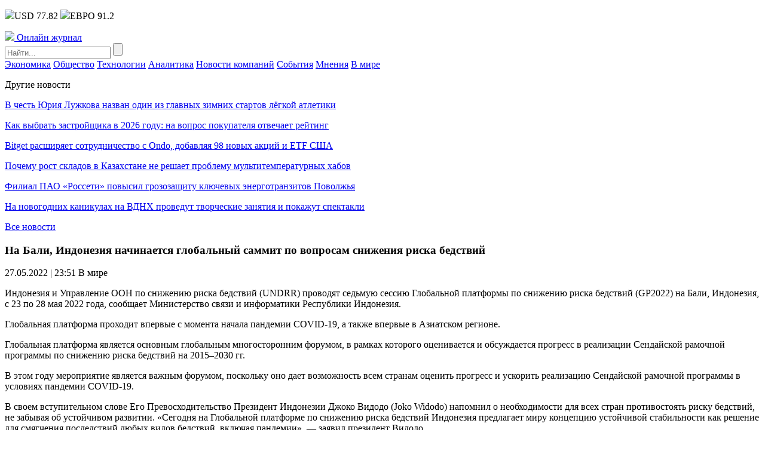

--- FILE ---
content_type: text/html; charset=UTF-8
request_url: https://npsod.ru/world/na-bali-indoneziya-nachinaetsya-globalnyj-sammit-po-voprosam-snizheniya-riska-bedstvij.html
body_size: 9361
content:
<!DOCTYPE HTML>
<html lang="ru-RU">
<head>
    <meta charset="UTF-8">
    <meta name="viewport" content="width=device-width, initial-scale=1.0">
    <meta name='robots' content='index, follow, max-image-preview:large, max-snippet:-1, max-video-preview:-1' />

	<!-- This site is optimized with the Yoast SEO plugin v26.8 - https://yoast.com/product/yoast-seo-wordpress/ -->
	<title>На Бали, Индонезия начинается глобальный саммит по вопросам снижения риска бедствий - Онлайн журнал</title>
	<link rel="canonical" href="https://npsod.ru/world/na-bali-indoneziya-nachinaetsya-globalnyj-sammit-po-voprosam-snizheniya-riska-bedstvij.html" />
	<meta property="og:locale" content="ru_RU" />
	<meta property="og:type" content="article" />
	<meta property="og:title" content="На Бали, Индонезия начинается глобальный саммит по вопросам снижения риска бедствий - Онлайн журнал" />
	<meta property="og:description" content="Индонезия и Управление ООН по снижению риска бедствий (UNDRR) проводят седьмую сессию Глобальной платформы по снижению риска бедствий (GP2022) на Бали, Индонезия, с 23 по 28 мая 2022 года, сообщает Министерство связи и информатики Республики Индонезия. Глобальная платформа проходит впервые с момента начала пандемии COVID-19, а также впервые в Азиатском регионе. Глобальная платформа является основным [&hellip;]" />
	<meta property="og:url" content="https://npsod.ru/world/na-bali-indoneziya-nachinaetsya-globalnyj-sammit-po-voprosam-snizheniya-riska-bedstvij.html" />
	<meta property="og:site_name" content="Онлайн журнал" />
	<meta property="article:published_time" content="2022-05-27T20:51:41+00:00" />
	<meta property="og:image" content="https://img.npsod.ru/wp-up/2022/05/27235133/222222.jpg" />
	<meta property="og:image:width" content="400" />
	<meta property="og:image:height" content="267" />
	<meta property="og:image:type" content="image/jpeg" />
	<meta name="author" content="nat" />
	<meta name="twitter:card" content="summary_large_image" />
	<meta name="twitter:label1" content="Написано автором" />
	<meta name="twitter:data1" content="nat" />
	<script type="application/ld+json" class="yoast-schema-graph">{"@context":"https://schema.org","@graph":[{"@type":"Article","@id":"https://npsod.ru/world/na-bali-indoneziya-nachinaetsya-globalnyj-sammit-po-voprosam-snizheniya-riska-bedstvij.html#article","isPartOf":{"@id":"https://npsod.ru/world/na-bali-indoneziya-nachinaetsya-globalnyj-sammit-po-voprosam-snizheniya-riska-bedstvij.html"},"author":{"name":"nat","@id":"https://npsod.ru/#/schema/person/2cbde3e3b28ff12118f04d4fe4cf466a"},"headline":"На Бали, Индонезия начинается глобальный саммит по вопросам снижения риска бедствий","datePublished":"2022-05-27T20:51:41+00:00","mainEntityOfPage":{"@id":"https://npsod.ru/world/na-bali-indoneziya-nachinaetsya-globalnyj-sammit-po-voprosam-snizheniya-riska-bedstvij.html"},"wordCount":360,"image":{"@id":"https://npsod.ru/world/na-bali-indoneziya-nachinaetsya-globalnyj-sammit-po-voprosam-snizheniya-riska-bedstvij.html#primaryimage"},"thumbnailUrl":"https://img.npsod.ru/wp-up/2022/05/27235133/222222.jpg","articleSection":["В мире"],"inLanguage":"ru-RU"},{"@type":"WebPage","@id":"https://npsod.ru/world/na-bali-indoneziya-nachinaetsya-globalnyj-sammit-po-voprosam-snizheniya-riska-bedstvij.html","url":"https://npsod.ru/world/na-bali-indoneziya-nachinaetsya-globalnyj-sammit-po-voprosam-snizheniya-riska-bedstvij.html","name":"На Бали, Индонезия начинается глобальный саммит по вопросам снижения риска бедствий - Онлайн журнал","isPartOf":{"@id":"https://npsod.ru/#website"},"primaryImageOfPage":{"@id":"https://npsod.ru/world/na-bali-indoneziya-nachinaetsya-globalnyj-sammit-po-voprosam-snizheniya-riska-bedstvij.html#primaryimage"},"image":{"@id":"https://npsod.ru/world/na-bali-indoneziya-nachinaetsya-globalnyj-sammit-po-voprosam-snizheniya-riska-bedstvij.html#primaryimage"},"thumbnailUrl":"https://img.npsod.ru/wp-up/2022/05/27235133/222222.jpg","datePublished":"2022-05-27T20:51:41+00:00","author":{"@id":"https://npsod.ru/#/schema/person/2cbde3e3b28ff12118f04d4fe4cf466a"},"breadcrumb":{"@id":"https://npsod.ru/world/na-bali-indoneziya-nachinaetsya-globalnyj-sammit-po-voprosam-snizheniya-riska-bedstvij.html#breadcrumb"},"inLanguage":"ru-RU","potentialAction":[{"@type":"ReadAction","target":["https://npsod.ru/world/na-bali-indoneziya-nachinaetsya-globalnyj-sammit-po-voprosam-snizheniya-riska-bedstvij.html"]}]},{"@type":"ImageObject","inLanguage":"ru-RU","@id":"https://npsod.ru/world/na-bali-indoneziya-nachinaetsya-globalnyj-sammit-po-voprosam-snizheniya-riska-bedstvij.html#primaryimage","url":"https://img.npsod.ru/wp-up/2022/05/27235133/222222.jpg","contentUrl":"https://img.npsod.ru/wp-up/2022/05/27235133/222222.jpg","width":400,"height":267,"caption":"President Joko Widodo (right) with UN Deputy Secretary-General Amina Mohammed (left) holding “a kentongan” (a traditional tool made of bamboo or carved teak wood) when opening the Global Platform for Disaster Risk Reduction (GPDRR) 2022 at BNDCC, Nusa Dua, Bali, Wednesday (25/5/2022). GPDRR 2022 will be held on May 23-28, 2022 in Bali with overaching theme \"From Risk to Resilience: Towards Sustainable Development for All in a COVID-19 Transformed World\". Credit: Media Center GP2022/Wahyu Putro (PRNewsfoto/Ministry of Communication and Informatics of the Republic of Indonesia)"},{"@type":"BreadcrumbList","@id":"https://npsod.ru/world/na-bali-indoneziya-nachinaetsya-globalnyj-sammit-po-voprosam-snizheniya-riska-bedstvij.html#breadcrumb","itemListElement":[{"@type":"ListItem","position":1,"name":"Главная страница","item":"https://npsod.ru/"},{"@type":"ListItem","position":2,"name":"На Бали, Индонезия начинается глобальный саммит по вопросам снижения риска бедствий"}]},{"@type":"WebSite","@id":"https://npsod.ru/#website","url":"https://npsod.ru/","name":"Онлайн журнал","description":"","potentialAction":[{"@type":"SearchAction","target":{"@type":"EntryPoint","urlTemplate":"https://npsod.ru/?s={search_term_string}"},"query-input":{"@type":"PropertyValueSpecification","valueRequired":true,"valueName":"search_term_string"}}],"inLanguage":"ru-RU"},{"@type":"Person","@id":"https://npsod.ru/#/schema/person/2cbde3e3b28ff12118f04d4fe4cf466a","name":"nat","image":{"@type":"ImageObject","inLanguage":"ru-RU","@id":"https://npsod.ru/#/schema/person/image/","url":"https://secure.gravatar.com/avatar/32567c96f2eb5cd72e5ea7dda646cdd0be86d3da8ad1b384a1f1d7ebd9167ed9?s=96&d=mm&r=g","contentUrl":"https://secure.gravatar.com/avatar/32567c96f2eb5cd72e5ea7dda646cdd0be86d3da8ad1b384a1f1d7ebd9167ed9?s=96&d=mm&r=g","caption":"nat"}}]}</script>
	<!-- / Yoast SEO plugin. -->


<link rel="alternate" type="application/rss+xml" title="Онлайн журнал &raquo; Лента комментариев к &laquo;На Бали, Индонезия начинается глобальный саммит по вопросам снижения риска бедствий&raquo;" href="https://npsod.ru/world/na-bali-indoneziya-nachinaetsya-globalnyj-sammit-po-voprosam-snizheniya-riska-bedstvij.html/feed" />
<link rel="alternate" title="oEmbed (JSON)" type="application/json+oembed" href="https://npsod.ru/wp-json/oembed/1.0/embed?url=https%3A%2F%2Fnpsod.ru%2Fworld%2Fna-bali-indoneziya-nachinaetsya-globalnyj-sammit-po-voprosam-snizheniya-riska-bedstvij.html" />
<link rel="alternate" title="oEmbed (XML)" type="text/xml+oembed" href="https://npsod.ru/wp-json/oembed/1.0/embed?url=https%3A%2F%2Fnpsod.ru%2Fworld%2Fna-bali-indoneziya-nachinaetsya-globalnyj-sammit-po-voprosam-snizheniya-riska-bedstvij.html&#038;format=xml" />
<style id='wp-img-auto-sizes-contain-inline-css' type='text/css'>
img:is([sizes=auto i],[sizes^="auto," i]){contain-intrinsic-size:3000px 1500px}
/*# sourceURL=wp-img-auto-sizes-contain-inline-css */
</style>
<link rel='stylesheet' id='npsod-theme-social-likes-css-css' href='https://npsod.ru/wp-content/themes/npsod-theme/css/social-likes_flat.css?ver=1533157200' type='text/css' media='all' />
<style id='wp-block-library-inline-css' type='text/css'>
:root{--wp-block-synced-color:#7a00df;--wp-block-synced-color--rgb:122,0,223;--wp-bound-block-color:var(--wp-block-synced-color);--wp-editor-canvas-background:#ddd;--wp-admin-theme-color:#007cba;--wp-admin-theme-color--rgb:0,124,186;--wp-admin-theme-color-darker-10:#006ba1;--wp-admin-theme-color-darker-10--rgb:0,107,160.5;--wp-admin-theme-color-darker-20:#005a87;--wp-admin-theme-color-darker-20--rgb:0,90,135;--wp-admin-border-width-focus:2px}@media (min-resolution:192dpi){:root{--wp-admin-border-width-focus:1.5px}}.wp-element-button{cursor:pointer}:root .has-very-light-gray-background-color{background-color:#eee}:root .has-very-dark-gray-background-color{background-color:#313131}:root .has-very-light-gray-color{color:#eee}:root .has-very-dark-gray-color{color:#313131}:root .has-vivid-green-cyan-to-vivid-cyan-blue-gradient-background{background:linear-gradient(135deg,#00d084,#0693e3)}:root .has-purple-crush-gradient-background{background:linear-gradient(135deg,#34e2e4,#4721fb 50%,#ab1dfe)}:root .has-hazy-dawn-gradient-background{background:linear-gradient(135deg,#faaca8,#dad0ec)}:root .has-subdued-olive-gradient-background{background:linear-gradient(135deg,#fafae1,#67a671)}:root .has-atomic-cream-gradient-background{background:linear-gradient(135deg,#fdd79a,#004a59)}:root .has-nightshade-gradient-background{background:linear-gradient(135deg,#330968,#31cdcf)}:root .has-midnight-gradient-background{background:linear-gradient(135deg,#020381,#2874fc)}:root{--wp--preset--font-size--normal:16px;--wp--preset--font-size--huge:42px}.has-regular-font-size{font-size:1em}.has-larger-font-size{font-size:2.625em}.has-normal-font-size{font-size:var(--wp--preset--font-size--normal)}.has-huge-font-size{font-size:var(--wp--preset--font-size--huge)}.has-text-align-center{text-align:center}.has-text-align-left{text-align:left}.has-text-align-right{text-align:right}.has-fit-text{white-space:nowrap!important}#end-resizable-editor-section{display:none}.aligncenter{clear:both}.items-justified-left{justify-content:flex-start}.items-justified-center{justify-content:center}.items-justified-right{justify-content:flex-end}.items-justified-space-between{justify-content:space-between}.screen-reader-text{border:0;clip-path:inset(50%);height:1px;margin:-1px;overflow:hidden;padding:0;position:absolute;width:1px;word-wrap:normal!important}.screen-reader-text:focus{background-color:#ddd;clip-path:none;color:#444;display:block;font-size:1em;height:auto;left:5px;line-height:normal;padding:15px 23px 14px;text-decoration:none;top:5px;width:auto;z-index:100000}html :where(.has-border-color){border-style:solid}html :where([style*=border-top-color]){border-top-style:solid}html :where([style*=border-right-color]){border-right-style:solid}html :where([style*=border-bottom-color]){border-bottom-style:solid}html :where([style*=border-left-color]){border-left-style:solid}html :where([style*=border-width]){border-style:solid}html :where([style*=border-top-width]){border-top-style:solid}html :where([style*=border-right-width]){border-right-style:solid}html :where([style*=border-bottom-width]){border-bottom-style:solid}html :where([style*=border-left-width]){border-left-style:solid}html :where(img[class*=wp-image-]){height:auto;max-width:100%}:where(figure){margin:0 0 1em}html :where(.is-position-sticky){--wp-admin--admin-bar--position-offset:var(--wp-admin--admin-bar--height,0px)}@media screen and (max-width:600px){html :where(.is-position-sticky){--wp-admin--admin-bar--position-offset:0px}}

/*# sourceURL=wp-block-library-inline-css */
</style><style id='global-styles-inline-css' type='text/css'>
:root{--wp--preset--aspect-ratio--square: 1;--wp--preset--aspect-ratio--4-3: 4/3;--wp--preset--aspect-ratio--3-4: 3/4;--wp--preset--aspect-ratio--3-2: 3/2;--wp--preset--aspect-ratio--2-3: 2/3;--wp--preset--aspect-ratio--16-9: 16/9;--wp--preset--aspect-ratio--9-16: 9/16;--wp--preset--color--black: #000000;--wp--preset--color--cyan-bluish-gray: #abb8c3;--wp--preset--color--white: #ffffff;--wp--preset--color--pale-pink: #f78da7;--wp--preset--color--vivid-red: #cf2e2e;--wp--preset--color--luminous-vivid-orange: #ff6900;--wp--preset--color--luminous-vivid-amber: #fcb900;--wp--preset--color--light-green-cyan: #7bdcb5;--wp--preset--color--vivid-green-cyan: #00d084;--wp--preset--color--pale-cyan-blue: #8ed1fc;--wp--preset--color--vivid-cyan-blue: #0693e3;--wp--preset--color--vivid-purple: #9b51e0;--wp--preset--gradient--vivid-cyan-blue-to-vivid-purple: linear-gradient(135deg,rgb(6,147,227) 0%,rgb(155,81,224) 100%);--wp--preset--gradient--light-green-cyan-to-vivid-green-cyan: linear-gradient(135deg,rgb(122,220,180) 0%,rgb(0,208,130) 100%);--wp--preset--gradient--luminous-vivid-amber-to-luminous-vivid-orange: linear-gradient(135deg,rgb(252,185,0) 0%,rgb(255,105,0) 100%);--wp--preset--gradient--luminous-vivid-orange-to-vivid-red: linear-gradient(135deg,rgb(255,105,0) 0%,rgb(207,46,46) 100%);--wp--preset--gradient--very-light-gray-to-cyan-bluish-gray: linear-gradient(135deg,rgb(238,238,238) 0%,rgb(169,184,195) 100%);--wp--preset--gradient--cool-to-warm-spectrum: linear-gradient(135deg,rgb(74,234,220) 0%,rgb(151,120,209) 20%,rgb(207,42,186) 40%,rgb(238,44,130) 60%,rgb(251,105,98) 80%,rgb(254,248,76) 100%);--wp--preset--gradient--blush-light-purple: linear-gradient(135deg,rgb(255,206,236) 0%,rgb(152,150,240) 100%);--wp--preset--gradient--blush-bordeaux: linear-gradient(135deg,rgb(254,205,165) 0%,rgb(254,45,45) 50%,rgb(107,0,62) 100%);--wp--preset--gradient--luminous-dusk: linear-gradient(135deg,rgb(255,203,112) 0%,rgb(199,81,192) 50%,rgb(65,88,208) 100%);--wp--preset--gradient--pale-ocean: linear-gradient(135deg,rgb(255,245,203) 0%,rgb(182,227,212) 50%,rgb(51,167,181) 100%);--wp--preset--gradient--electric-grass: linear-gradient(135deg,rgb(202,248,128) 0%,rgb(113,206,126) 100%);--wp--preset--gradient--midnight: linear-gradient(135deg,rgb(2,3,129) 0%,rgb(40,116,252) 100%);--wp--preset--font-size--small: 13px;--wp--preset--font-size--medium: 20px;--wp--preset--font-size--large: 36px;--wp--preset--font-size--x-large: 42px;--wp--preset--spacing--20: 0.44rem;--wp--preset--spacing--30: 0.67rem;--wp--preset--spacing--40: 1rem;--wp--preset--spacing--50: 1.5rem;--wp--preset--spacing--60: 2.25rem;--wp--preset--spacing--70: 3.38rem;--wp--preset--spacing--80: 5.06rem;--wp--preset--shadow--natural: 6px 6px 9px rgba(0, 0, 0, 0.2);--wp--preset--shadow--deep: 12px 12px 50px rgba(0, 0, 0, 0.4);--wp--preset--shadow--sharp: 6px 6px 0px rgba(0, 0, 0, 0.2);--wp--preset--shadow--outlined: 6px 6px 0px -3px rgb(255, 255, 255), 6px 6px rgb(0, 0, 0);--wp--preset--shadow--crisp: 6px 6px 0px rgb(0, 0, 0);}:where(.is-layout-flex){gap: 0.5em;}:where(.is-layout-grid){gap: 0.5em;}body .is-layout-flex{display: flex;}.is-layout-flex{flex-wrap: wrap;align-items: center;}.is-layout-flex > :is(*, div){margin: 0;}body .is-layout-grid{display: grid;}.is-layout-grid > :is(*, div){margin: 0;}:where(.wp-block-columns.is-layout-flex){gap: 2em;}:where(.wp-block-columns.is-layout-grid){gap: 2em;}:where(.wp-block-post-template.is-layout-flex){gap: 1.25em;}:where(.wp-block-post-template.is-layout-grid){gap: 1.25em;}.has-black-color{color: var(--wp--preset--color--black) !important;}.has-cyan-bluish-gray-color{color: var(--wp--preset--color--cyan-bluish-gray) !important;}.has-white-color{color: var(--wp--preset--color--white) !important;}.has-pale-pink-color{color: var(--wp--preset--color--pale-pink) !important;}.has-vivid-red-color{color: var(--wp--preset--color--vivid-red) !important;}.has-luminous-vivid-orange-color{color: var(--wp--preset--color--luminous-vivid-orange) !important;}.has-luminous-vivid-amber-color{color: var(--wp--preset--color--luminous-vivid-amber) !important;}.has-light-green-cyan-color{color: var(--wp--preset--color--light-green-cyan) !important;}.has-vivid-green-cyan-color{color: var(--wp--preset--color--vivid-green-cyan) !important;}.has-pale-cyan-blue-color{color: var(--wp--preset--color--pale-cyan-blue) !important;}.has-vivid-cyan-blue-color{color: var(--wp--preset--color--vivid-cyan-blue) !important;}.has-vivid-purple-color{color: var(--wp--preset--color--vivid-purple) !important;}.has-black-background-color{background-color: var(--wp--preset--color--black) !important;}.has-cyan-bluish-gray-background-color{background-color: var(--wp--preset--color--cyan-bluish-gray) !important;}.has-white-background-color{background-color: var(--wp--preset--color--white) !important;}.has-pale-pink-background-color{background-color: var(--wp--preset--color--pale-pink) !important;}.has-vivid-red-background-color{background-color: var(--wp--preset--color--vivid-red) !important;}.has-luminous-vivid-orange-background-color{background-color: var(--wp--preset--color--luminous-vivid-orange) !important;}.has-luminous-vivid-amber-background-color{background-color: var(--wp--preset--color--luminous-vivid-amber) !important;}.has-light-green-cyan-background-color{background-color: var(--wp--preset--color--light-green-cyan) !important;}.has-vivid-green-cyan-background-color{background-color: var(--wp--preset--color--vivid-green-cyan) !important;}.has-pale-cyan-blue-background-color{background-color: var(--wp--preset--color--pale-cyan-blue) !important;}.has-vivid-cyan-blue-background-color{background-color: var(--wp--preset--color--vivid-cyan-blue) !important;}.has-vivid-purple-background-color{background-color: var(--wp--preset--color--vivid-purple) !important;}.has-black-border-color{border-color: var(--wp--preset--color--black) !important;}.has-cyan-bluish-gray-border-color{border-color: var(--wp--preset--color--cyan-bluish-gray) !important;}.has-white-border-color{border-color: var(--wp--preset--color--white) !important;}.has-pale-pink-border-color{border-color: var(--wp--preset--color--pale-pink) !important;}.has-vivid-red-border-color{border-color: var(--wp--preset--color--vivid-red) !important;}.has-luminous-vivid-orange-border-color{border-color: var(--wp--preset--color--luminous-vivid-orange) !important;}.has-luminous-vivid-amber-border-color{border-color: var(--wp--preset--color--luminous-vivid-amber) !important;}.has-light-green-cyan-border-color{border-color: var(--wp--preset--color--light-green-cyan) !important;}.has-vivid-green-cyan-border-color{border-color: var(--wp--preset--color--vivid-green-cyan) !important;}.has-pale-cyan-blue-border-color{border-color: var(--wp--preset--color--pale-cyan-blue) !important;}.has-vivid-cyan-blue-border-color{border-color: var(--wp--preset--color--vivid-cyan-blue) !important;}.has-vivid-purple-border-color{border-color: var(--wp--preset--color--vivid-purple) !important;}.has-vivid-cyan-blue-to-vivid-purple-gradient-background{background: var(--wp--preset--gradient--vivid-cyan-blue-to-vivid-purple) !important;}.has-light-green-cyan-to-vivid-green-cyan-gradient-background{background: var(--wp--preset--gradient--light-green-cyan-to-vivid-green-cyan) !important;}.has-luminous-vivid-amber-to-luminous-vivid-orange-gradient-background{background: var(--wp--preset--gradient--luminous-vivid-amber-to-luminous-vivid-orange) !important;}.has-luminous-vivid-orange-to-vivid-red-gradient-background{background: var(--wp--preset--gradient--luminous-vivid-orange-to-vivid-red) !important;}.has-very-light-gray-to-cyan-bluish-gray-gradient-background{background: var(--wp--preset--gradient--very-light-gray-to-cyan-bluish-gray) !important;}.has-cool-to-warm-spectrum-gradient-background{background: var(--wp--preset--gradient--cool-to-warm-spectrum) !important;}.has-blush-light-purple-gradient-background{background: var(--wp--preset--gradient--blush-light-purple) !important;}.has-blush-bordeaux-gradient-background{background: var(--wp--preset--gradient--blush-bordeaux) !important;}.has-luminous-dusk-gradient-background{background: var(--wp--preset--gradient--luminous-dusk) !important;}.has-pale-ocean-gradient-background{background: var(--wp--preset--gradient--pale-ocean) !important;}.has-electric-grass-gradient-background{background: var(--wp--preset--gradient--electric-grass) !important;}.has-midnight-gradient-background{background: var(--wp--preset--gradient--midnight) !important;}.has-small-font-size{font-size: var(--wp--preset--font-size--small) !important;}.has-medium-font-size{font-size: var(--wp--preset--font-size--medium) !important;}.has-large-font-size{font-size: var(--wp--preset--font-size--large) !important;}.has-x-large-font-size{font-size: var(--wp--preset--font-size--x-large) !important;}
/*# sourceURL=global-styles-inline-css */
</style>

<style id='classic-theme-styles-inline-css' type='text/css'>
/*! This file is auto-generated */
.wp-block-button__link{color:#fff;background-color:#32373c;border-radius:9999px;box-shadow:none;text-decoration:none;padding:calc(.667em + 2px) calc(1.333em + 2px);font-size:1.125em}.wp-block-file__button{background:#32373c;color:#fff;text-decoration:none}
/*# sourceURL=/wp-includes/css/classic-themes.min.css */
</style>
<link rel='stylesheet' id='npsod-theme-style-css' href='https://npsod.ru/wp-content/themes/npsod-theme/css/style.css?ver=1536773160' type='text/css' media='all' />
<link rel='stylesheet' id='npsod-theme-adaptive-css' href='https://npsod.ru/wp-content/themes/npsod-theme/css/adaptive.css?ver=1532261400' type='text/css' media='all' />
<script type="text/javascript" src="https://npsod.ru/wp-includes/js/jquery/jquery.min.js?ver=3.7.1" id="jquery-core-js"></script>
<script type="text/javascript" src="https://npsod.ru/wp-includes/js/jquery/jquery-migrate.min.js?ver=3.4.1" id="jquery-migrate-js"></script>
<link rel="https://api.w.org/" href="https://npsod.ru/wp-json/" /><link rel="alternate" title="JSON" type="application/json" href="https://npsod.ru/wp-json/wp/v2/posts/30063" /><link rel="EditURI" type="application/rsd+xml" title="RSD" href="https://npsod.ru/xmlrpc.php?rsd" />
<meta name="generator" content="WordPress 6.9" />
<link rel='shortlink' href='https://npsod.ru/?p=30063' />
    <link rel="icon" href="https://npsod.ru/wp-content/themes/npsod-theme/favicon.ico" type="image/x-icon">
<link rel="shortcut icon" href="https://npsod.ru/wp-content/themes/npsod-theme/favicon.ico" type="image/x-icon">
    <meta name="theme-color" content="#ffffff">

    <!--[if IE]>
    <script>
        document.createElement('header');
        document.createElement('nav');
        document.createElement('section');
        document.createElement('article');
        document.createElement('aside');
        document.createElement('footer');
    </script>
    <![endif]-->

    <!--[if lt IE 9]>
    <script type="text/javascript" src="http://html5shiv.googlecode.com/svn/trunk/html5.js"></script>
    <![endif]-->

    <!--[if IE]>
    <link href="https://npsod.ru/wp-content/themes/npsod-theme/css/ie8.css" rel="stylesheet" type="text/css" media="screen">
    <![endif]-->
</head>
<body class="">
<!--[if lt IE 8]>
<p class="browsehappy">You are using an <strong>outdated</strong> browser. Please <a href="http://browsehappy.com/">upgrade your browser</a> to improve your experience.</p>
<![endif]-->

<!-- HEADER -->
<header>
    <div class="top">
        <section class="inner-page">
                        <div class="lt-info">
                <p class="lt-info-text">
                                            <span class="valuta"><img src="https://npsod.ru/wp-content/themes/npsod-theme/img/valuta1.png" />USD 77.82</span>
                                                                <span class="valuta"><img src="https://npsod.ru/wp-content/themes/npsod-theme/img/valuta2.png" />ЕВРО 91.2</span>
                    <!--                    <span class="valuta"><img src="--><!--/img/valuta3.png" />НЕФТЬ 64.09</span>-->
                </p>
            </div>

                    <a href="https://npsod.ru/" class="logo">
            <img src="https://npsod.ru/wp-content/themes/npsod-theme/img/logo.png" />
            <span class="text">Онлайн журнал</span>
        </a>
        
            <div class="rt-info">
                <div class="search">
                    <form method="get" action="https://npsod.ru">
                        <input type="text" name="s" minlength="3" value="" placeholder="Найти..." class="search-inp" />
                        <input type="submit" value="" class="search-sub" />
                    </form>
                </div>
            </div>
        </section>
    </div>
    <div class="bottom">
        <section class="inner-page">

            <nav>
<a class="nav-link" href="https://npsod.ru/category/market_news">Экономика</a>
<a class="nav-link" href="https://npsod.ru/category/topics">Общество</a>
<a class="nav-link" href="https://npsod.ru/category/integrations">Технологии</a>
<a class="nav-link" href="https://npsod.ru/category/analytics">Аналитика</a>
<a class="nav-link" href="https://npsod.ru/category/company_news">Новости компаний</a>
<a class="nav-link" href="https://npsod.ru/category/events">События</a>
<a class="nav-link" href="https://npsod.ru/category/interviews">Мнения</a>
<a class="nav-link" href="https://npsod.ru/category/world">В мире</a>
<div class="line-width"></div>
</nav>

        </section>
    </div>
</header>
<!-- END HEADER -->
<main>
        <section class="one-news-info" >
        <section class="inner-page">

            
            <div class="rt-info">
                <div class="news-list">
                    <p class="h4">Другие новости</p>
                                            <p class="news-list-item">
                                                        <a href="https://npsod.ru/topics/v-chest-juriya-luzhkova-nazvan-odin-iz-glavnyh-zimnih-startov-ljogkoj-atletiki.html" class="news-link">В честь Юрия Лужкова назван один из главных зимних стартов лёгкой атлетики</a>
                        </p>
                                            <p class="news-list-item">
                                                        <a href="https://npsod.ru/market_news/kak-vybrat-zastrojshhika-v-2026-godu-na-vopros-pokupatelya-otvechaet-rejting.html" class="news-link">Как выбрать застройщика в 2026 году: на вопрос покупателя отвечает рейтинг</a>
                        </p>
                                            <p class="news-list-item">
                                                        <a href="https://npsod.ru/crypto/bitget-rasshiryaet-sotrudnichestvo-s-ondo-dobavlyaya-98-novyh-akcij-i-etf-ssha.html" class="news-link">Bitget расширяет сотрудничество с Ondo, добавляя 98 новых акций и ETF США</a>
                        </p>
                                            <p class="news-list-item">
                                                        <a href="https://npsod.ru/market_news/pochemu-rost-skladov-v-kazahstane-ne-reshaet-problemu-multitemperaturnyh-habov.html" class="news-link">Почему рост складов в Казахстане не решает проблему мультитемпературных хабов</a>
                        </p>
                                            <p class="news-list-item">
                                                        <a href="https://npsod.ru/market_news/filial-pao-rosseti-povysil-grozozashhitu-kljuchevyh-energotranzitov-povolzhya.html" class="news-link">Филиал ПАО «Россети» повысил грозозащиту ключевых энерготранзитов Поволжья</a>
                        </p>
                                            <p class="news-list-item">
                                                        <a href="https://npsod.ru/topics/na-novogodnih-kanikulah-na-vdnh-provedut-tvorcheskie-zanyatiya-i-pokazhut-spektakli.html" class="news-link">На новогодних каникулах на ВДНХ проведут творческие занятия и покажут спектакли</a>
                        </p>
                                            <p class="all-news">
                            <a href="https://npsod.ru/vse-novosti.html" class="all-news-link">Все новости</a>
                        </p>
                                    </div>
            </div>
        
            <div class="center-info">
                <h1 class="h1">На Бали, Индонезия начинается глобальный саммит по вопросам снижения риска бедствий</h1>
                <p class="date">
                    <time datetime="2022-05-27T23:51:41+03:00">27.05.2022 | 23:51</time>
                                            <span>В мире</span>
                                    </p>

                <p>Индонезия и Управление ООН по снижению риска бедствий (UNDRR) проводят седьмую сессию Глобальной платформы по снижению риска бедствий (GP2022) на Бали, Индонезия, с 23 по 28 мая 2022 года, сообщает Министерство связи и информатики Республики Индонезия.</p>
<p>Глобальная платформа проходит впервые с момента начала пандемии COVID-19, а также впервые в Азиатском регионе.</p>
<p>Глобальная платформа является основным глобальным многосторонним форумом, в рамках которого оценивается и обсуждается прогресс в реализации Сендайской рамочной программы по снижению риска бедствий на 2015–2030 гг.</p>
<p>В этом году мероприятие является важным форумом, поскольку оно дает возможность всем странам оценить прогресс и ускорить реализацию Сендайской рамочной программы в условиях пандемии COVID-19.</p>
<p>В своем вступительном слове Его Превосходительство Президент Индонезии Джоко Видодо (Joko Widodo) напомнил о необходимости для всех стран противостоять риску бедствий, не забывая об устойчивом развитии. «Сегодня на Глобальной платформе по снижению риска бедствий Индонезия предлагает миру концепцию устойчивой стабильности как решение для смягчения последствий любых видов бедствий, включая пандемии», — заявил президент Видодо.</p>
<p>Заместитель Генерального секретаря ООН Ее Превосходительство Амина Джейн Мохаммед (Amina J. Mohammed) подчеркнула настоятельную необходимость быстрых действий по созданию глобальной устойчивости к бедствиям. В ведущем докладе ООН о глобальной оценке, опубликованном в прошлом месяце, выражается тревога по поводу того, что человечество погружается в «водоворот самоуничтожения». Согласно докладу, число средне- и крупномасштабных бедствий может достичь 560 в год, или 1,5 в день, к 2030 году без радикального переосмысления методов управления рисками и их финансирования. Это особенно актуально для Азиатско-Тихоокеанского региона, где стихийные бедствия обходятся в среднем в 1,6 процента ВВП в год, что больше, чем в любой другой части мира.</p>
<p>«В течение следующих трех дней у нас есть уникальная возможность рассмотреть наилучшие варианты политики для перехода от риска к устойчивости и предпринять важные шаги для того, чтобы восстановление после COVID-19 вернуло нас на путь создания безопасного и устойчивого будущего», — заявила Амина Мохаммед.</p>
<p>К числу основных задач на первый день работы Глобальной платформы относятся два диалога на высоком уровне об ускорении глобальной реализации Сендайской рамочной программы и Целей устойчивого развития, а также круглый стол на уровне министров, посвященный проблемам, вызванным чрезвычайной климатической ситуацией.</p>
<p>В работе этой конференции участвуют около 7 000 делегатов, представляющих как правительственные, так и неправительственные организации из более чем 185 стран-членов, а также наблюдателей.</p>

                <div class="social-links">
                    <p>
                        Поделиться новостью:
                        <span class="links">
                                <div class="social-likes">
                                    <div class="facebook" title="Поделиться ссылкой на Фейсбуке">Facebook</div>
                                    <div class="vkontakte" title="Поделиться ссылкой во Вконтакте">Вконтакте</div>
                                    <div class="odnoklassniki" title="Поделиться ссылкой в Одноклассниках">Одноклассники</div>
                                    <div class="twitter" title="Поделиться ссылкой в Твиттере">Twitter</div>
                                </div>
						    </span>
                    </p>
                </div>
            </div>
            <div class="clear"></div>
        </section>
    </section>

<!-- FOOTER -->
<footer>
    <section class="inner-page">
        <div class="lt-info">

                    <a href="https://npsod.ru/" class="logo">
            <img src="https://npsod.ru/wp-content/themes/npsod-theme/img/logo.png" />
            <span class="text">Онлайн журнал</span>
        </a>
        
            <p>© <a href="https://npsod.ru/">npsod.ru</a> 2026  Все права защищены</p>
        </div>

        <nav>
<p>Разделы</p><a class="nav-link" href="https://npsod.ru/category/market_news">Экономика</a>
<a class="nav-link" href="https://npsod.ru/category/topics">Общество</a>
<a class="nav-link" href="https://npsod.ru/category/integrations">Технологии</a>
<a class="nav-link" href="https://npsod.ru/category/analytics">Аналитика</a>
<a class="nav-link" href="https://npsod.ru/category/company_news">Новости компаний</a>
<a class="nav-link" href="https://npsod.ru/category/events">События</a>
<a class="nav-link" href="https://npsod.ru/category/interviews">Мнения</a>
<a class="nav-link" href="https://npsod.ru/category/world">В мире</a>
<div class="line-width"></div>
</nav>

        <div class="rt-info">
            <div class="search">
                <form method="get" action="https://npsod.ru">
                    <input type="text" name="s" minlength="3" value="" placeholder="Найти..." class="search-inp" />
                    <input type="submit" value="" class="search-sub" />
                </form>
            </div>
        </div>
    </section>
</footer>

<a href="#" id="to-top"><img src="https://npsod.ru/wp-content/themes/npsod-theme/img/to-top.png" /></a>

<!-- END FOOTER -->
<script type="speculationrules">
{"prefetch":[{"source":"document","where":{"and":[{"href_matches":"/*"},{"not":{"href_matches":["/wp-*.php","/wp-admin/*","/wp-content/uploads/*","/wp-content/*","/wp-content/plugins/*","/wp-content/themes/npsod-theme/*","/*\\?(.+)"]}},{"not":{"selector_matches":"a[rel~=\"nofollow\"]"}},{"not":{"selector_matches":".no-prefetch, .no-prefetch a"}}]},"eagerness":"conservative"}]}
</script>
<script type="text/javascript" src="https://npsod.ru/wp-content/themes/npsod-theme/js/social-likes.min.js?ver=1529923740" id="npsod-theme-social-likes-js-js"></script>
<script type="text/javascript" src="https://npsod.ru/wp-content/themes/npsod-theme/js/adaptive.js?ver=1532261760" id="npsod-theme-adaptive-js-js"></script>
<script type="text/javascript" src="https://npsod.ru/wp-content/themes/npsod-theme/js/main.js?ver=1536784320" id="npsod-theme-main-js-js"></script>

</body>
</html>
